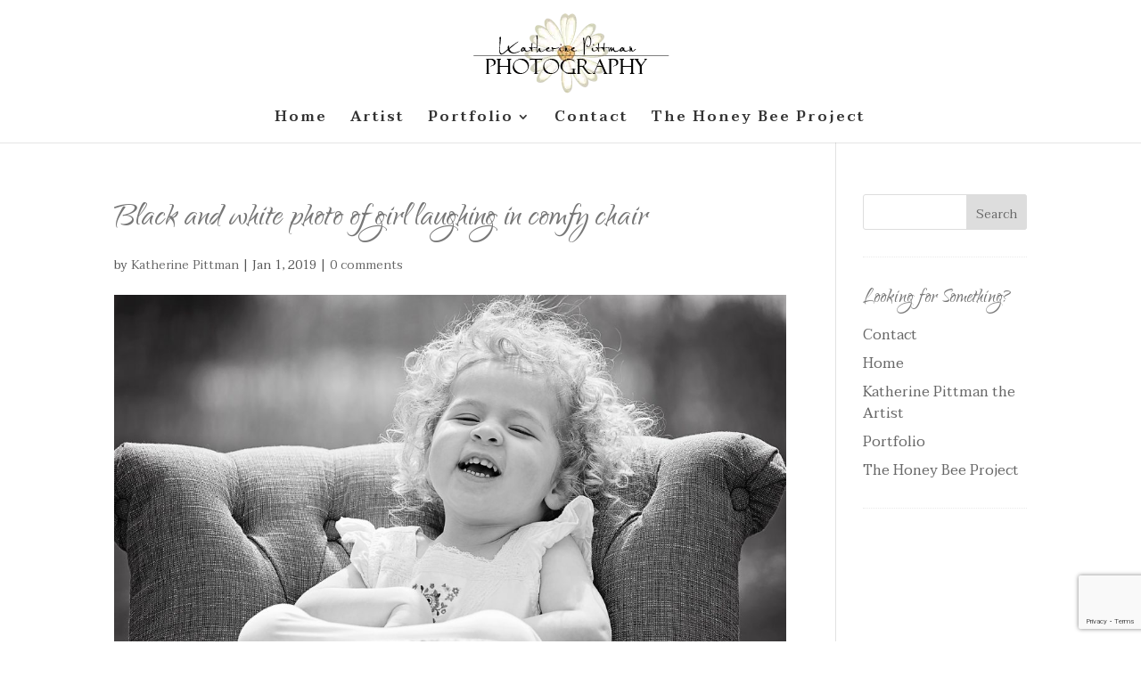

--- FILE ---
content_type: text/html; charset=utf-8
request_url: https://www.google.com/recaptcha/api2/anchor?ar=1&k=6LcVDbwrAAAAAP02_7rICLBuH_1L3wFMUQYB3ncM&co=aHR0cDovL2thdGhlcmluZXBpdHRtYW4uY29tOjgw&hl=en&v=PoyoqOPhxBO7pBk68S4YbpHZ&size=invisible&anchor-ms=20000&execute-ms=30000&cb=sc5qv1ey8bb8
body_size: 48527
content:
<!DOCTYPE HTML><html dir="ltr" lang="en"><head><meta http-equiv="Content-Type" content="text/html; charset=UTF-8">
<meta http-equiv="X-UA-Compatible" content="IE=edge">
<title>reCAPTCHA</title>
<style type="text/css">
/* cyrillic-ext */
@font-face {
  font-family: 'Roboto';
  font-style: normal;
  font-weight: 400;
  font-stretch: 100%;
  src: url(//fonts.gstatic.com/s/roboto/v48/KFO7CnqEu92Fr1ME7kSn66aGLdTylUAMa3GUBHMdazTgWw.woff2) format('woff2');
  unicode-range: U+0460-052F, U+1C80-1C8A, U+20B4, U+2DE0-2DFF, U+A640-A69F, U+FE2E-FE2F;
}
/* cyrillic */
@font-face {
  font-family: 'Roboto';
  font-style: normal;
  font-weight: 400;
  font-stretch: 100%;
  src: url(//fonts.gstatic.com/s/roboto/v48/KFO7CnqEu92Fr1ME7kSn66aGLdTylUAMa3iUBHMdazTgWw.woff2) format('woff2');
  unicode-range: U+0301, U+0400-045F, U+0490-0491, U+04B0-04B1, U+2116;
}
/* greek-ext */
@font-face {
  font-family: 'Roboto';
  font-style: normal;
  font-weight: 400;
  font-stretch: 100%;
  src: url(//fonts.gstatic.com/s/roboto/v48/KFO7CnqEu92Fr1ME7kSn66aGLdTylUAMa3CUBHMdazTgWw.woff2) format('woff2');
  unicode-range: U+1F00-1FFF;
}
/* greek */
@font-face {
  font-family: 'Roboto';
  font-style: normal;
  font-weight: 400;
  font-stretch: 100%;
  src: url(//fonts.gstatic.com/s/roboto/v48/KFO7CnqEu92Fr1ME7kSn66aGLdTylUAMa3-UBHMdazTgWw.woff2) format('woff2');
  unicode-range: U+0370-0377, U+037A-037F, U+0384-038A, U+038C, U+038E-03A1, U+03A3-03FF;
}
/* math */
@font-face {
  font-family: 'Roboto';
  font-style: normal;
  font-weight: 400;
  font-stretch: 100%;
  src: url(//fonts.gstatic.com/s/roboto/v48/KFO7CnqEu92Fr1ME7kSn66aGLdTylUAMawCUBHMdazTgWw.woff2) format('woff2');
  unicode-range: U+0302-0303, U+0305, U+0307-0308, U+0310, U+0312, U+0315, U+031A, U+0326-0327, U+032C, U+032F-0330, U+0332-0333, U+0338, U+033A, U+0346, U+034D, U+0391-03A1, U+03A3-03A9, U+03B1-03C9, U+03D1, U+03D5-03D6, U+03F0-03F1, U+03F4-03F5, U+2016-2017, U+2034-2038, U+203C, U+2040, U+2043, U+2047, U+2050, U+2057, U+205F, U+2070-2071, U+2074-208E, U+2090-209C, U+20D0-20DC, U+20E1, U+20E5-20EF, U+2100-2112, U+2114-2115, U+2117-2121, U+2123-214F, U+2190, U+2192, U+2194-21AE, U+21B0-21E5, U+21F1-21F2, U+21F4-2211, U+2213-2214, U+2216-22FF, U+2308-230B, U+2310, U+2319, U+231C-2321, U+2336-237A, U+237C, U+2395, U+239B-23B7, U+23D0, U+23DC-23E1, U+2474-2475, U+25AF, U+25B3, U+25B7, U+25BD, U+25C1, U+25CA, U+25CC, U+25FB, U+266D-266F, U+27C0-27FF, U+2900-2AFF, U+2B0E-2B11, U+2B30-2B4C, U+2BFE, U+3030, U+FF5B, U+FF5D, U+1D400-1D7FF, U+1EE00-1EEFF;
}
/* symbols */
@font-face {
  font-family: 'Roboto';
  font-style: normal;
  font-weight: 400;
  font-stretch: 100%;
  src: url(//fonts.gstatic.com/s/roboto/v48/KFO7CnqEu92Fr1ME7kSn66aGLdTylUAMaxKUBHMdazTgWw.woff2) format('woff2');
  unicode-range: U+0001-000C, U+000E-001F, U+007F-009F, U+20DD-20E0, U+20E2-20E4, U+2150-218F, U+2190, U+2192, U+2194-2199, U+21AF, U+21E6-21F0, U+21F3, U+2218-2219, U+2299, U+22C4-22C6, U+2300-243F, U+2440-244A, U+2460-24FF, U+25A0-27BF, U+2800-28FF, U+2921-2922, U+2981, U+29BF, U+29EB, U+2B00-2BFF, U+4DC0-4DFF, U+FFF9-FFFB, U+10140-1018E, U+10190-1019C, U+101A0, U+101D0-101FD, U+102E0-102FB, U+10E60-10E7E, U+1D2C0-1D2D3, U+1D2E0-1D37F, U+1F000-1F0FF, U+1F100-1F1AD, U+1F1E6-1F1FF, U+1F30D-1F30F, U+1F315, U+1F31C, U+1F31E, U+1F320-1F32C, U+1F336, U+1F378, U+1F37D, U+1F382, U+1F393-1F39F, U+1F3A7-1F3A8, U+1F3AC-1F3AF, U+1F3C2, U+1F3C4-1F3C6, U+1F3CA-1F3CE, U+1F3D4-1F3E0, U+1F3ED, U+1F3F1-1F3F3, U+1F3F5-1F3F7, U+1F408, U+1F415, U+1F41F, U+1F426, U+1F43F, U+1F441-1F442, U+1F444, U+1F446-1F449, U+1F44C-1F44E, U+1F453, U+1F46A, U+1F47D, U+1F4A3, U+1F4B0, U+1F4B3, U+1F4B9, U+1F4BB, U+1F4BF, U+1F4C8-1F4CB, U+1F4D6, U+1F4DA, U+1F4DF, U+1F4E3-1F4E6, U+1F4EA-1F4ED, U+1F4F7, U+1F4F9-1F4FB, U+1F4FD-1F4FE, U+1F503, U+1F507-1F50B, U+1F50D, U+1F512-1F513, U+1F53E-1F54A, U+1F54F-1F5FA, U+1F610, U+1F650-1F67F, U+1F687, U+1F68D, U+1F691, U+1F694, U+1F698, U+1F6AD, U+1F6B2, U+1F6B9-1F6BA, U+1F6BC, U+1F6C6-1F6CF, U+1F6D3-1F6D7, U+1F6E0-1F6EA, U+1F6F0-1F6F3, U+1F6F7-1F6FC, U+1F700-1F7FF, U+1F800-1F80B, U+1F810-1F847, U+1F850-1F859, U+1F860-1F887, U+1F890-1F8AD, U+1F8B0-1F8BB, U+1F8C0-1F8C1, U+1F900-1F90B, U+1F93B, U+1F946, U+1F984, U+1F996, U+1F9E9, U+1FA00-1FA6F, U+1FA70-1FA7C, U+1FA80-1FA89, U+1FA8F-1FAC6, U+1FACE-1FADC, U+1FADF-1FAE9, U+1FAF0-1FAF8, U+1FB00-1FBFF;
}
/* vietnamese */
@font-face {
  font-family: 'Roboto';
  font-style: normal;
  font-weight: 400;
  font-stretch: 100%;
  src: url(//fonts.gstatic.com/s/roboto/v48/KFO7CnqEu92Fr1ME7kSn66aGLdTylUAMa3OUBHMdazTgWw.woff2) format('woff2');
  unicode-range: U+0102-0103, U+0110-0111, U+0128-0129, U+0168-0169, U+01A0-01A1, U+01AF-01B0, U+0300-0301, U+0303-0304, U+0308-0309, U+0323, U+0329, U+1EA0-1EF9, U+20AB;
}
/* latin-ext */
@font-face {
  font-family: 'Roboto';
  font-style: normal;
  font-weight: 400;
  font-stretch: 100%;
  src: url(//fonts.gstatic.com/s/roboto/v48/KFO7CnqEu92Fr1ME7kSn66aGLdTylUAMa3KUBHMdazTgWw.woff2) format('woff2');
  unicode-range: U+0100-02BA, U+02BD-02C5, U+02C7-02CC, U+02CE-02D7, U+02DD-02FF, U+0304, U+0308, U+0329, U+1D00-1DBF, U+1E00-1E9F, U+1EF2-1EFF, U+2020, U+20A0-20AB, U+20AD-20C0, U+2113, U+2C60-2C7F, U+A720-A7FF;
}
/* latin */
@font-face {
  font-family: 'Roboto';
  font-style: normal;
  font-weight: 400;
  font-stretch: 100%;
  src: url(//fonts.gstatic.com/s/roboto/v48/KFO7CnqEu92Fr1ME7kSn66aGLdTylUAMa3yUBHMdazQ.woff2) format('woff2');
  unicode-range: U+0000-00FF, U+0131, U+0152-0153, U+02BB-02BC, U+02C6, U+02DA, U+02DC, U+0304, U+0308, U+0329, U+2000-206F, U+20AC, U+2122, U+2191, U+2193, U+2212, U+2215, U+FEFF, U+FFFD;
}
/* cyrillic-ext */
@font-face {
  font-family: 'Roboto';
  font-style: normal;
  font-weight: 500;
  font-stretch: 100%;
  src: url(//fonts.gstatic.com/s/roboto/v48/KFO7CnqEu92Fr1ME7kSn66aGLdTylUAMa3GUBHMdazTgWw.woff2) format('woff2');
  unicode-range: U+0460-052F, U+1C80-1C8A, U+20B4, U+2DE0-2DFF, U+A640-A69F, U+FE2E-FE2F;
}
/* cyrillic */
@font-face {
  font-family: 'Roboto';
  font-style: normal;
  font-weight: 500;
  font-stretch: 100%;
  src: url(//fonts.gstatic.com/s/roboto/v48/KFO7CnqEu92Fr1ME7kSn66aGLdTylUAMa3iUBHMdazTgWw.woff2) format('woff2');
  unicode-range: U+0301, U+0400-045F, U+0490-0491, U+04B0-04B1, U+2116;
}
/* greek-ext */
@font-face {
  font-family: 'Roboto';
  font-style: normal;
  font-weight: 500;
  font-stretch: 100%;
  src: url(//fonts.gstatic.com/s/roboto/v48/KFO7CnqEu92Fr1ME7kSn66aGLdTylUAMa3CUBHMdazTgWw.woff2) format('woff2');
  unicode-range: U+1F00-1FFF;
}
/* greek */
@font-face {
  font-family: 'Roboto';
  font-style: normal;
  font-weight: 500;
  font-stretch: 100%;
  src: url(//fonts.gstatic.com/s/roboto/v48/KFO7CnqEu92Fr1ME7kSn66aGLdTylUAMa3-UBHMdazTgWw.woff2) format('woff2');
  unicode-range: U+0370-0377, U+037A-037F, U+0384-038A, U+038C, U+038E-03A1, U+03A3-03FF;
}
/* math */
@font-face {
  font-family: 'Roboto';
  font-style: normal;
  font-weight: 500;
  font-stretch: 100%;
  src: url(//fonts.gstatic.com/s/roboto/v48/KFO7CnqEu92Fr1ME7kSn66aGLdTylUAMawCUBHMdazTgWw.woff2) format('woff2');
  unicode-range: U+0302-0303, U+0305, U+0307-0308, U+0310, U+0312, U+0315, U+031A, U+0326-0327, U+032C, U+032F-0330, U+0332-0333, U+0338, U+033A, U+0346, U+034D, U+0391-03A1, U+03A3-03A9, U+03B1-03C9, U+03D1, U+03D5-03D6, U+03F0-03F1, U+03F4-03F5, U+2016-2017, U+2034-2038, U+203C, U+2040, U+2043, U+2047, U+2050, U+2057, U+205F, U+2070-2071, U+2074-208E, U+2090-209C, U+20D0-20DC, U+20E1, U+20E5-20EF, U+2100-2112, U+2114-2115, U+2117-2121, U+2123-214F, U+2190, U+2192, U+2194-21AE, U+21B0-21E5, U+21F1-21F2, U+21F4-2211, U+2213-2214, U+2216-22FF, U+2308-230B, U+2310, U+2319, U+231C-2321, U+2336-237A, U+237C, U+2395, U+239B-23B7, U+23D0, U+23DC-23E1, U+2474-2475, U+25AF, U+25B3, U+25B7, U+25BD, U+25C1, U+25CA, U+25CC, U+25FB, U+266D-266F, U+27C0-27FF, U+2900-2AFF, U+2B0E-2B11, U+2B30-2B4C, U+2BFE, U+3030, U+FF5B, U+FF5D, U+1D400-1D7FF, U+1EE00-1EEFF;
}
/* symbols */
@font-face {
  font-family: 'Roboto';
  font-style: normal;
  font-weight: 500;
  font-stretch: 100%;
  src: url(//fonts.gstatic.com/s/roboto/v48/KFO7CnqEu92Fr1ME7kSn66aGLdTylUAMaxKUBHMdazTgWw.woff2) format('woff2');
  unicode-range: U+0001-000C, U+000E-001F, U+007F-009F, U+20DD-20E0, U+20E2-20E4, U+2150-218F, U+2190, U+2192, U+2194-2199, U+21AF, U+21E6-21F0, U+21F3, U+2218-2219, U+2299, U+22C4-22C6, U+2300-243F, U+2440-244A, U+2460-24FF, U+25A0-27BF, U+2800-28FF, U+2921-2922, U+2981, U+29BF, U+29EB, U+2B00-2BFF, U+4DC0-4DFF, U+FFF9-FFFB, U+10140-1018E, U+10190-1019C, U+101A0, U+101D0-101FD, U+102E0-102FB, U+10E60-10E7E, U+1D2C0-1D2D3, U+1D2E0-1D37F, U+1F000-1F0FF, U+1F100-1F1AD, U+1F1E6-1F1FF, U+1F30D-1F30F, U+1F315, U+1F31C, U+1F31E, U+1F320-1F32C, U+1F336, U+1F378, U+1F37D, U+1F382, U+1F393-1F39F, U+1F3A7-1F3A8, U+1F3AC-1F3AF, U+1F3C2, U+1F3C4-1F3C6, U+1F3CA-1F3CE, U+1F3D4-1F3E0, U+1F3ED, U+1F3F1-1F3F3, U+1F3F5-1F3F7, U+1F408, U+1F415, U+1F41F, U+1F426, U+1F43F, U+1F441-1F442, U+1F444, U+1F446-1F449, U+1F44C-1F44E, U+1F453, U+1F46A, U+1F47D, U+1F4A3, U+1F4B0, U+1F4B3, U+1F4B9, U+1F4BB, U+1F4BF, U+1F4C8-1F4CB, U+1F4D6, U+1F4DA, U+1F4DF, U+1F4E3-1F4E6, U+1F4EA-1F4ED, U+1F4F7, U+1F4F9-1F4FB, U+1F4FD-1F4FE, U+1F503, U+1F507-1F50B, U+1F50D, U+1F512-1F513, U+1F53E-1F54A, U+1F54F-1F5FA, U+1F610, U+1F650-1F67F, U+1F687, U+1F68D, U+1F691, U+1F694, U+1F698, U+1F6AD, U+1F6B2, U+1F6B9-1F6BA, U+1F6BC, U+1F6C6-1F6CF, U+1F6D3-1F6D7, U+1F6E0-1F6EA, U+1F6F0-1F6F3, U+1F6F7-1F6FC, U+1F700-1F7FF, U+1F800-1F80B, U+1F810-1F847, U+1F850-1F859, U+1F860-1F887, U+1F890-1F8AD, U+1F8B0-1F8BB, U+1F8C0-1F8C1, U+1F900-1F90B, U+1F93B, U+1F946, U+1F984, U+1F996, U+1F9E9, U+1FA00-1FA6F, U+1FA70-1FA7C, U+1FA80-1FA89, U+1FA8F-1FAC6, U+1FACE-1FADC, U+1FADF-1FAE9, U+1FAF0-1FAF8, U+1FB00-1FBFF;
}
/* vietnamese */
@font-face {
  font-family: 'Roboto';
  font-style: normal;
  font-weight: 500;
  font-stretch: 100%;
  src: url(//fonts.gstatic.com/s/roboto/v48/KFO7CnqEu92Fr1ME7kSn66aGLdTylUAMa3OUBHMdazTgWw.woff2) format('woff2');
  unicode-range: U+0102-0103, U+0110-0111, U+0128-0129, U+0168-0169, U+01A0-01A1, U+01AF-01B0, U+0300-0301, U+0303-0304, U+0308-0309, U+0323, U+0329, U+1EA0-1EF9, U+20AB;
}
/* latin-ext */
@font-face {
  font-family: 'Roboto';
  font-style: normal;
  font-weight: 500;
  font-stretch: 100%;
  src: url(//fonts.gstatic.com/s/roboto/v48/KFO7CnqEu92Fr1ME7kSn66aGLdTylUAMa3KUBHMdazTgWw.woff2) format('woff2');
  unicode-range: U+0100-02BA, U+02BD-02C5, U+02C7-02CC, U+02CE-02D7, U+02DD-02FF, U+0304, U+0308, U+0329, U+1D00-1DBF, U+1E00-1E9F, U+1EF2-1EFF, U+2020, U+20A0-20AB, U+20AD-20C0, U+2113, U+2C60-2C7F, U+A720-A7FF;
}
/* latin */
@font-face {
  font-family: 'Roboto';
  font-style: normal;
  font-weight: 500;
  font-stretch: 100%;
  src: url(//fonts.gstatic.com/s/roboto/v48/KFO7CnqEu92Fr1ME7kSn66aGLdTylUAMa3yUBHMdazQ.woff2) format('woff2');
  unicode-range: U+0000-00FF, U+0131, U+0152-0153, U+02BB-02BC, U+02C6, U+02DA, U+02DC, U+0304, U+0308, U+0329, U+2000-206F, U+20AC, U+2122, U+2191, U+2193, U+2212, U+2215, U+FEFF, U+FFFD;
}
/* cyrillic-ext */
@font-face {
  font-family: 'Roboto';
  font-style: normal;
  font-weight: 900;
  font-stretch: 100%;
  src: url(//fonts.gstatic.com/s/roboto/v48/KFO7CnqEu92Fr1ME7kSn66aGLdTylUAMa3GUBHMdazTgWw.woff2) format('woff2');
  unicode-range: U+0460-052F, U+1C80-1C8A, U+20B4, U+2DE0-2DFF, U+A640-A69F, U+FE2E-FE2F;
}
/* cyrillic */
@font-face {
  font-family: 'Roboto';
  font-style: normal;
  font-weight: 900;
  font-stretch: 100%;
  src: url(//fonts.gstatic.com/s/roboto/v48/KFO7CnqEu92Fr1ME7kSn66aGLdTylUAMa3iUBHMdazTgWw.woff2) format('woff2');
  unicode-range: U+0301, U+0400-045F, U+0490-0491, U+04B0-04B1, U+2116;
}
/* greek-ext */
@font-face {
  font-family: 'Roboto';
  font-style: normal;
  font-weight: 900;
  font-stretch: 100%;
  src: url(//fonts.gstatic.com/s/roboto/v48/KFO7CnqEu92Fr1ME7kSn66aGLdTylUAMa3CUBHMdazTgWw.woff2) format('woff2');
  unicode-range: U+1F00-1FFF;
}
/* greek */
@font-face {
  font-family: 'Roboto';
  font-style: normal;
  font-weight: 900;
  font-stretch: 100%;
  src: url(//fonts.gstatic.com/s/roboto/v48/KFO7CnqEu92Fr1ME7kSn66aGLdTylUAMa3-UBHMdazTgWw.woff2) format('woff2');
  unicode-range: U+0370-0377, U+037A-037F, U+0384-038A, U+038C, U+038E-03A1, U+03A3-03FF;
}
/* math */
@font-face {
  font-family: 'Roboto';
  font-style: normal;
  font-weight: 900;
  font-stretch: 100%;
  src: url(//fonts.gstatic.com/s/roboto/v48/KFO7CnqEu92Fr1ME7kSn66aGLdTylUAMawCUBHMdazTgWw.woff2) format('woff2');
  unicode-range: U+0302-0303, U+0305, U+0307-0308, U+0310, U+0312, U+0315, U+031A, U+0326-0327, U+032C, U+032F-0330, U+0332-0333, U+0338, U+033A, U+0346, U+034D, U+0391-03A1, U+03A3-03A9, U+03B1-03C9, U+03D1, U+03D5-03D6, U+03F0-03F1, U+03F4-03F5, U+2016-2017, U+2034-2038, U+203C, U+2040, U+2043, U+2047, U+2050, U+2057, U+205F, U+2070-2071, U+2074-208E, U+2090-209C, U+20D0-20DC, U+20E1, U+20E5-20EF, U+2100-2112, U+2114-2115, U+2117-2121, U+2123-214F, U+2190, U+2192, U+2194-21AE, U+21B0-21E5, U+21F1-21F2, U+21F4-2211, U+2213-2214, U+2216-22FF, U+2308-230B, U+2310, U+2319, U+231C-2321, U+2336-237A, U+237C, U+2395, U+239B-23B7, U+23D0, U+23DC-23E1, U+2474-2475, U+25AF, U+25B3, U+25B7, U+25BD, U+25C1, U+25CA, U+25CC, U+25FB, U+266D-266F, U+27C0-27FF, U+2900-2AFF, U+2B0E-2B11, U+2B30-2B4C, U+2BFE, U+3030, U+FF5B, U+FF5D, U+1D400-1D7FF, U+1EE00-1EEFF;
}
/* symbols */
@font-face {
  font-family: 'Roboto';
  font-style: normal;
  font-weight: 900;
  font-stretch: 100%;
  src: url(//fonts.gstatic.com/s/roboto/v48/KFO7CnqEu92Fr1ME7kSn66aGLdTylUAMaxKUBHMdazTgWw.woff2) format('woff2');
  unicode-range: U+0001-000C, U+000E-001F, U+007F-009F, U+20DD-20E0, U+20E2-20E4, U+2150-218F, U+2190, U+2192, U+2194-2199, U+21AF, U+21E6-21F0, U+21F3, U+2218-2219, U+2299, U+22C4-22C6, U+2300-243F, U+2440-244A, U+2460-24FF, U+25A0-27BF, U+2800-28FF, U+2921-2922, U+2981, U+29BF, U+29EB, U+2B00-2BFF, U+4DC0-4DFF, U+FFF9-FFFB, U+10140-1018E, U+10190-1019C, U+101A0, U+101D0-101FD, U+102E0-102FB, U+10E60-10E7E, U+1D2C0-1D2D3, U+1D2E0-1D37F, U+1F000-1F0FF, U+1F100-1F1AD, U+1F1E6-1F1FF, U+1F30D-1F30F, U+1F315, U+1F31C, U+1F31E, U+1F320-1F32C, U+1F336, U+1F378, U+1F37D, U+1F382, U+1F393-1F39F, U+1F3A7-1F3A8, U+1F3AC-1F3AF, U+1F3C2, U+1F3C4-1F3C6, U+1F3CA-1F3CE, U+1F3D4-1F3E0, U+1F3ED, U+1F3F1-1F3F3, U+1F3F5-1F3F7, U+1F408, U+1F415, U+1F41F, U+1F426, U+1F43F, U+1F441-1F442, U+1F444, U+1F446-1F449, U+1F44C-1F44E, U+1F453, U+1F46A, U+1F47D, U+1F4A3, U+1F4B0, U+1F4B3, U+1F4B9, U+1F4BB, U+1F4BF, U+1F4C8-1F4CB, U+1F4D6, U+1F4DA, U+1F4DF, U+1F4E3-1F4E6, U+1F4EA-1F4ED, U+1F4F7, U+1F4F9-1F4FB, U+1F4FD-1F4FE, U+1F503, U+1F507-1F50B, U+1F50D, U+1F512-1F513, U+1F53E-1F54A, U+1F54F-1F5FA, U+1F610, U+1F650-1F67F, U+1F687, U+1F68D, U+1F691, U+1F694, U+1F698, U+1F6AD, U+1F6B2, U+1F6B9-1F6BA, U+1F6BC, U+1F6C6-1F6CF, U+1F6D3-1F6D7, U+1F6E0-1F6EA, U+1F6F0-1F6F3, U+1F6F7-1F6FC, U+1F700-1F7FF, U+1F800-1F80B, U+1F810-1F847, U+1F850-1F859, U+1F860-1F887, U+1F890-1F8AD, U+1F8B0-1F8BB, U+1F8C0-1F8C1, U+1F900-1F90B, U+1F93B, U+1F946, U+1F984, U+1F996, U+1F9E9, U+1FA00-1FA6F, U+1FA70-1FA7C, U+1FA80-1FA89, U+1FA8F-1FAC6, U+1FACE-1FADC, U+1FADF-1FAE9, U+1FAF0-1FAF8, U+1FB00-1FBFF;
}
/* vietnamese */
@font-face {
  font-family: 'Roboto';
  font-style: normal;
  font-weight: 900;
  font-stretch: 100%;
  src: url(//fonts.gstatic.com/s/roboto/v48/KFO7CnqEu92Fr1ME7kSn66aGLdTylUAMa3OUBHMdazTgWw.woff2) format('woff2');
  unicode-range: U+0102-0103, U+0110-0111, U+0128-0129, U+0168-0169, U+01A0-01A1, U+01AF-01B0, U+0300-0301, U+0303-0304, U+0308-0309, U+0323, U+0329, U+1EA0-1EF9, U+20AB;
}
/* latin-ext */
@font-face {
  font-family: 'Roboto';
  font-style: normal;
  font-weight: 900;
  font-stretch: 100%;
  src: url(//fonts.gstatic.com/s/roboto/v48/KFO7CnqEu92Fr1ME7kSn66aGLdTylUAMa3KUBHMdazTgWw.woff2) format('woff2');
  unicode-range: U+0100-02BA, U+02BD-02C5, U+02C7-02CC, U+02CE-02D7, U+02DD-02FF, U+0304, U+0308, U+0329, U+1D00-1DBF, U+1E00-1E9F, U+1EF2-1EFF, U+2020, U+20A0-20AB, U+20AD-20C0, U+2113, U+2C60-2C7F, U+A720-A7FF;
}
/* latin */
@font-face {
  font-family: 'Roboto';
  font-style: normal;
  font-weight: 900;
  font-stretch: 100%;
  src: url(//fonts.gstatic.com/s/roboto/v48/KFO7CnqEu92Fr1ME7kSn66aGLdTylUAMa3yUBHMdazQ.woff2) format('woff2');
  unicode-range: U+0000-00FF, U+0131, U+0152-0153, U+02BB-02BC, U+02C6, U+02DA, U+02DC, U+0304, U+0308, U+0329, U+2000-206F, U+20AC, U+2122, U+2191, U+2193, U+2212, U+2215, U+FEFF, U+FFFD;
}

</style>
<link rel="stylesheet" type="text/css" href="https://www.gstatic.com/recaptcha/releases/PoyoqOPhxBO7pBk68S4YbpHZ/styles__ltr.css">
<script nonce="5kQqQEIMhJGc1zJXbr9jFQ" type="text/javascript">window['__recaptcha_api'] = 'https://www.google.com/recaptcha/api2/';</script>
<script type="text/javascript" src="https://www.gstatic.com/recaptcha/releases/PoyoqOPhxBO7pBk68S4YbpHZ/recaptcha__en.js" nonce="5kQqQEIMhJGc1zJXbr9jFQ">
      
    </script></head>
<body><div id="rc-anchor-alert" class="rc-anchor-alert"></div>
<input type="hidden" id="recaptcha-token" value="[base64]">
<script type="text/javascript" nonce="5kQqQEIMhJGc1zJXbr9jFQ">
      recaptcha.anchor.Main.init("[\x22ainput\x22,[\x22bgdata\x22,\x22\x22,\[base64]/[base64]/[base64]/[base64]/[base64]/UltsKytdPUU6KEU8MjA0OD9SW2wrK109RT4+NnwxOTI6KChFJjY0NTEyKT09NTUyOTYmJk0rMTxjLmxlbmd0aCYmKGMuY2hhckNvZGVBdChNKzEpJjY0NTEyKT09NTYzMjA/[base64]/[base64]/[base64]/[base64]/[base64]/[base64]/[base64]\x22,\[base64]\x22,\x22fl5tEwxoGUcxw7XChy8Fw5TDj2/DkMOGwp8Sw63CtW4fLT3DuE8cB1PDiAolw4oPIhnCpcOdwrrCjyxYw5Zlw6DDl8KkwrnCt3HCksOywroPwrTCn8O9aMKkEA0Aw70bBcKzRsKVXi5jcMKkwp/CkxfDmlpxw7BRI8KNw4fDn8OSw4VpWMOnw7XCk0LCnk0EQ2QUw5tnAkHChMK9w7FtGChIT1sdwptow7YAAcKnDC9VwoQow7tiZQDDvMOxwqZVw4TDjkt0XsOrXUd/[base64]/CvWnDpcOKw6kZNQnDmMKxwoEAWjnDrMOKGsOERcOFw4MEw5MtNx3DrsOPPsOgC8OSLG7DlXkow5bCl8OKD07CoXTCkid/w4/[base64]/Cnz8vwqPDnAXCuUfCqMKiCcOCw45uLsKgw59rfsOJw4ptckMew4hHwpLCpcK8w6XDlcOLXhwRQMOxwqzCnmTCi8OWYMKTwq7Do8O0w6PCszjDg8OwwopJGsOHGFA9P8O6IlDDvkE2dcO9K8KtwolPIcO0wrfCmgchKGMbw5gjwq3DjcOZwqLCrcKmRQxiUsKAw4c1wp/ChnxfYsKNwrjCj8OjEQ5wCMOsw6NIwp3CnsKwFV7Cu33CgMKgw6FUw6LDn8KJe8KHIQ/DksOsDEPCmMOxwq/[base64]/DvsOgICjCj1DDmsK6IsKtw503w4DDrsOQw5zDvsKqFWnDj8OnAE3DnsK0w7DDmsKyTUDClsKBSMKHwpQDwqrChcKOCwLCmFFle8OHwrbCljTCj1ZxU1DDhcO+YHnCmFTChcOZOjYmLz/DoRLCs8K7VS3DnErDh8O+ZsOrwoELw7rDm8ODwpFSw53DhzRuwo3ClinCrD/[base64]/OFjCvcOdD8KLTsKMXcOBVsOCTMKmw6PCgQRTwpJ2J3gTwoVMw5g6EUEAJsKBcMOgw7zChcOvJA/Cl2t5ITbClTTDtEjDvcKdRMK6CmXDmT4eTcKfwpnCmsK6w7RnCWt/[base64]/DpsOlaSJqwqAsXl0Uw6BCSMKlfsK9w6FAMcOmMQzCin18GDTDj8OnL8K8fkU5dirDicOIDX7Cu1TCn1vDnUIbwpTDiMODXMOCw7zDscOhw43DnmIdw7XCnADDhQbCmC1zw74jw5rDn8OxwpjDncO+T8KCw5fDjMOhwpHDgVJUeT/CjcKtcsOLwp9MclB3w5NmLXLDjMOtw5rDssOIP3LCjhjDt0rCoMOKwosqbnLDucOlw7x9w53DpX0KBcKLw5Q+EjbDl3ptwpHCs8OpKsKkc8K3w75HU8OSw7fDgcOqw5xDSMKpw6LDtCpfWMKmwpDCmnTCmsKmalFlUcOkBsKyw790AsKkwqQjc2sUw40Bwr86w5/CgQ7DmsKJFlwCwrMxw5ktwr9Ow4l1NsKOS8KIdsOzwqUIw68TwpzDkUpywoZVw7bCrSDCmzAeZA0kw6dRMsKHwpzCocOnwozDisOrw6olwqh3w480w60Ww5fCgnjDjMKSNMKaYHVJWcKFwqRBfcOKAgRoYsOvSSfCkxcswoMNScK/CHzCvA/[base64]/[base64]/[base64]/F2LCjGEMbMO3OMKxLsKGw6otwqsQfsO/w63DqcKNUxzDhMOOw7rCgMKgwqRAw6kZf2s5wp3DoXg/PsKCS8KxDMKuw4IVW2XCjFAkQkVnwr3DlsKDwrZnE8KKLCsbBwAqPMOCUjBvIcKye8KrMUcwHMKGw4DDv8KpwqTCgcKtNhDDqsKIw4DCgi85w7p/wqjDvB/CjlzDrcOzw5fChAYBQUZVwoxyDhDDvHvCsnFnAXBJDcKqXsKOwqXCnkMUHxDChcKqw6jDmAbDgcKZw5/[base64]/w7ANw4vDhMOAUcKlFWVeXMOZw4jDjsO5w57DqcKXw7zCr8OMHcObTSfCsRPDjcO/wr3DpMOjw4TCiMOSBcOHw4MwDD5EA2XDgsOiHMOlwqt0w5gAw67DksKLw4sfwqXDhcKQa8OEw4VNw5c9FsOmUBDCvCzCpn5Rw4jCq8K3C3jCtlANb3/CtMKNcMO7w49Fw6HDgMO/O256M8ObNGV/UMKyRX/CoTkywoXDsHBowrzDiQ7CqWAIwpo3wqrDuMOwwpbCuA4GW8OWXcKPVScGVDfDh03CucKLwpfCpxFVw4/CkMK5JcKbasO4X8K2w6rCiUbCh8KZwpxVw6s0wqfDtA3DvR86RMKzw6DDpMKtwpg1VcOnwqTCl8ObNw/DtwjDuzrDl3kkXnLDr8OYwqR+JETDoVtuFEYpwoFUwqjCohZvMMOow65eUsKESgA3w4U8YsK6w5kgwpQLDV4dX8OCwrZAfWPDhcKyDMOKw5sILcOYwq0dXmrDsV3CsV3Dng/Dgk5qw5ByY8ObwqFnw7EVTxjCiMOVEcOPw5PCikjCjx1ew6HCt13DkFvDucO9w7TCjGkJRy/CqsOUwqVQw4h6MsKBGXLCkMK7wo3DvxsHIHbDnMOmw7FqEVzCt8K6wrhTw63CuMOpWnR3Z8Kfw4xXwpzDjcOhKsKow43CusOHwopGAVpGwqDCuRDCqMKgwrHCv8KdPsO/[base64]/[base64]/[base64]/CoMKAwpnCuXAaIMOSHcKhLCYnBGDCl8OGw6rCp8KPw693woPDi8KOEhU2wr7DqHfCgcKBwpQpEcKgwrrDu8KENg/DlMKFUi/CgjogwoTDkAMfwoVgwps3w4h9w4jCnMOAO8KjwrR3RBRhRsOww7MRwr8+ZGZwRSTCkVrCrG8uwp3Cmz1nJiM/w4lJw6DDssO/LcKxw53Co8KWW8OKL8OCwr8/w63CjmdZwp8PwrQ4ScOAw4HCn8OkPnrCosONwqQFPMOjwrDCj8KgC8OBwog1cBTDr086w7DCqSHCiMOeY8Obbi55w7LDmSUDwqE8QMKqdBDDmsKnw41+wpTCpcKefMOFw50iCMK0IcOpw5kRw4Ncw7jCtMOiwqc+w6HCkMKGwqrDi8OeG8Opw7M7T0xVdcKHV1/CjmXCoXbDp8KBeHYNwqZ8w7kjw6/CkCZjw5HCpcOiwos9FsKnwp/DjRgMwrxCYHvCol5Zw5JGHjdEeQjCvBJ/ABlQw6NlwrYUw5HCsMOVw4/DlF7CmCl7w6fCgnRoaUHCgsOaSUUrw698HzzCmsKpw5XDpH3DnsOdwqdsw5vCt8OVCsOXwrozw4XDqMOiesKZN8K/w4TCqAfCpsOwWMKww7pvw60cfMOvw5ICwqIMw7PDngnDlnfDswB7QcKgTcKMDcKVw6lRZGsLLMK3W3fChDhkWcKqwqdfXxdswrrCs2vDqcOMHMOFw5jDoSjDrcOKw4/[base64]/[base64]/w5LDg8KCwp1xElbDoMKvE8OvccKmwrDCjsOYM33DhxtwNMKFaMOowqbChENzCQwLQMONBsKIWMKew5pOw7DCo8KfIH/ChsKVwqISwpo/w4XCong6w40uXgMMw7zCnX4oJVQCw7/DnwohZEvCoMO3Rx7Dj8ONwo4Xwol9QcO1Wh9DYMOwMXJRw4FYwrILw6DDq8Kzw4EPc3oDw7BINcOPwq/[base64]/J8OpVcKLwrnDrcKJGndxw4jChVFmwrtqJcK9fcKrwqrCjXvCisOIecKSwqFCbwrDvsOGw4NEw4waw7jCvcOUV8OrTytMZ8Ktw4LCksOGwoMbWsOZw4HClcKBeQNsQ8KLw4wcwpMIb8Oew7QMw7k6RsOBw5gCwpFDHsOLwrptwofDsi/Dk1/CucKqw6QfwpHDuR3Dv01eQcKuw7FEwo/CjMKtw5/Cn03DvMKIwqVVewzCk8Orw5HCrXXDlcOWwoPDhjfCjsKSZsOWKHM6O3zDiQTCn8KXbcORJsKQPWpjVnt5w5xAwqPCm8KnMMOsBsKHw6hlAzl0wpEDDj/[base64]/DnsOKIsKIwrEtwrbDo3kwSjQseFjCl1tYC8OTwoMCw7d4wp1Iwq3CvMOfw6RpV05JDMKgw5ZXfsKFZcKeLyXDulkkw5/CgX7DgMKrCXTDgcOlw53CoEYVw4nCjMKFTMOUwpvDlHYKEQ3DpsKrw6fChMK1JRpyZhU/SMKnwq/Ds8KLw73CmlzDnSfDmMOew6nDpVEtY8K/a8O0QAxOT8OzwpVhwoUrai7Dp8OtRiVxF8K5wr/CrzVgw61jCXEhdmPCs2bClsK+w4nDscOJLwjDj8KZw7zDr8KcCQQYBGzCs8KXT1rCowsLwqAHw6JZHE7DtsOZwpx9GW9/P8Kmw59kP8Kzw4pECmt4XDfDlUEsZsOrwrE9w5bCoXvCvcOawp5gbsK9YWMqHFE/[base64]/CqsO5NDwcET/CnABMI2djFMK8w500wr4fWzAVIMOSw5wzScOcw4wqZsOqwoMXw4nCjHzCuBRVSMK7wq7CmMOjw5XDu8Kmwr3Dn8KGw5/DnMKCw4R+wpV2KMONfMOIw7N5w73Crx9SdFcxOMKnUiBoPsKVESTDgwBPblsUwq/Cl8ONw77CkMKBNcOjQsKFJnUGw4AlwqvCvUFhesKcQ3fDvljCusKiN0LCrcKpLsOxflxcNsOCfsOZAiTCgw94wrI1wpcSS8O/w6rCnMKdwobCocOUw5wBwrNjw5nCnEXCnMOvwpjDiDPCocO2wosmfMKtDQ/Ci8KMBsKPTcKiwpLCkQjCq8KyRsKcJGwLw6bCqsKBwosRXcKWw5XChQHCicKbPMKfwoVPw7PCtsO/wp/Cmzcaw6UrwovDssOGP8K4w5/CpsKgVsKAHidXw51twrVxwoTDkD3Cj8O8GDMOw7HCmcKlUCg0w47Cl8O9w6cqwoLDm8Ohw4PDk3FdelfCmCswwq7DiMOeIC/Ck8Oyd8KvEMOawqzDjRxtwrTDglQGDBjDhcOyJkhrRylYwqFjw5VbIMKoTsOlRg8rRjnDvsKsJTVpwqtSw7JULcKSY1UCw4rCsBgRw43Cg1BiwrTCksKhYgFmcjNBeCUjw5/DssO8wp4bwpDDh1fCnMKRAMKjdUvDr8KHJ8KywqbCmEXDssO1Y8K0akPCnCfDjMOcKirCpSbDvMKTTcK4KE5wTVlMekHCj8KIw5MPwqVhYgBDw6TCm8OLw6LCsMKDw5HChHJ+O8OMYg/DpBYaw7HCg8OEEcOFwpfDiVPDrcKPwpolFMKFwoHCssOFPAVPW8KSw63DoXIsOx9Pw4LDjMONw5QoQG7CgsKTw53DmMKQwonCmixCw5tiw7PDkTjDhMO/[base64]/CjznDmMKaDWYGwp5Bc1XCr34/w5/DiBXDgcKkSCTCjcO9w6wUJsOdPcO4fEDChhM0wqTDtUTCgcOgw7nCk8KVKkI8w4NPw4wrMMKXDcO9wrjDuGRFw5jDqjFTwoDDhkrCuQYTwrsvXsO7RsKYwpk4DjfDmDsXNsK5XWvCm8ONw6howrh5w5ghwqzDt8KRw77Cv1rDlHFGXsOVbHxQSxbDs2x/wr3ChQTCg8O0Bl0Jw70gOWMBw4LDiMOKEU7CjWcEe8ONFsK+IsKvYsO8wr56wpXCrD01HEzDkFzDnH/Ch2liRsKnw7luMcOfMmAsworDu8KVE19zXcOyCsKhwoLCjw/ClyYFFGBVwrfDhm7Dp0TCnlVNXUZFwq/CsBLDisO4w6A+wotuX3tvw7MyCD1pMcOJw5gIw4sRw7V6woXDp8Kew5HDqgLConnDm8KVZmtxWmDCssOcwr7CkmzDojF0WA/DkMOpZcOyw7Z+ZsKjw6rDtMK2NMOoeMOBwpt1w4QZw4hRwrTDoUXCjmQPaMKOwplWw7gUNnp5wp0uwoXDr8KkwrzDo3I5R8Kkwp3Dqk1Fwr/[base64]/DnMOlMcOKMjhgD8OFwrdkdsKXw6lAw6bCkALCj8KMaWXClirDsEXCocKFw5hwQcK/wqDDsMOpJsOew5TDnsONwqtQwqzDiMOrPz8rw4rDj18pZxLCtMOOO8O/[base64]/CmMO0ccKbwofDlzHDrsKeX8K0E29FUQMdK8OewrPCknHCqsOAKsOcw7/CgT3DhcKNwrsDwrURw6MvBsKHCAjDicKhwqTCl8OOw7YSw5QXIhPCoUQbWMKXwrPCsXnCn8ONWMOlc8KPw6klw4HCmzzCj05mScO1SsOZWBRCQ8KpV8OAwrAhLsOdZHTDoMK3w63DnMONTlnDkxIFdcKhcXvDqcOOw4cgw7lgICoJbMKSHsKfwr/CjcO0w6/CtcOaw5/CnnrDr8OgwqBdAifCv0/CpMKbKMOJw7vDk1Btw4PDlBxRwpnDnlDDnyshbsOiwoIzw61Uw53CssKrw5TCoCxjfiTDn8OrZVwQYcKEw7QLGmHCksOiwrzChzNww4FvSHwbwpggw7zCmsKPwrAiwqfCgMOvwqlkwoAhwrNeI1jCtyliMBdYw4wlf1RxBMKzwrbDuQ4pW3Qiw7LDp8KALDE/Hl0kwo3DnMKDwrTCkcOxwoYzw5bCk8Oswq5QQsKmw57DicKawqnCrlN8w5vCusKDTsO6G8K0w6vDv8OTX8OwdjgHSDzDlzYXw7Mcw5/Di3LDnBXCvMOHw5HDkyzDsMOhcwvDsiV0wq4vaMOTJ1nDoHnCq3FrQ8OmFmXCtS1sw6jCpSAOw5LCnyfDl21AwrpAbjYvwrIawoZeGzbDiDs6YsOFw7NWw6zDg8KWX8OMf8KKw6zDrMOqZHBAw6TDhcKEw6dNw7TDsE7Cr8O9wopMwpIXwozCscONw5xlbh/[base64]/DhFtnK2bDpsKZwrJOV3jCsXzDn3bDgMONPMO/ScOYwrN9GMK3RsKMwrgHwoLDl0xcwoEfO8O0woTDgsO6a8OZZMOlTg/[base64]/Ds0JAUcKiw7QLw5lIw4gXb8KEw47DtMKXwoNvYcOwBXXDpBHCtsORwqrDoHzCpmnDrcOQw6LCowHCuRLDsD/CscKnworChMKeKcOSw7oJBcOMWMOkIsOYLcKyw6o2w6BCw5TDgsKnw4NqGcO2wrvDmzdlPMKpw6lDw5Qyw7tTwq9oQsKCGMOVWcOyLkw/ZxtwWgHDqQjDv8KgCcOZwrVJNQsgIcOdwqzDpB/DsWNiCMKOw4jCm8ODw7jDs8ObJMOkw6PDmxvCuMOAworDuHApBsOpwooowrotwqNTwpEWwqh5wq1DHFNNRMKRY8OYwrERRsKnwpvCq8K/w5XDgsOkOMKaCkfDocKEB3RVL8ODITzDj8O6P8OdWgBWMMOkPyEVwpbDrRQ2dMKEwqdxw5HCncKQwoXDr8Kxw4TDvCbChkPCtcK8GzMxaQUOwrfCt2HDu0DCmS3CgcKXw7JAwoMDw6ReRXB+bB7DsnR0wrcow5oKwoTDuSvDoHPDg8KiOX1ow5LDgsKaw4/[base64]/Dk20Cw7LDrQYywq8fw7TCk2EzwoRlSMKrHsKAwq7DlSZGw5PCn8OZcsOWwpBxwroSw5HCqishFn/CgFzCm8KDw6bCs1zDiiQ2aF88AsKVwpdwwqHDp8KzwqnDkQ/CuhUowpYCX8Kew6PDmMKOw6rCrEYvwr4EasKYwo/Dg8K6fXYOw4MkOsK1JcKgw7ogTQbDtHhDw6vCu8KOUk8vTTbCtsOUNcO8w43Dv8OgJcKDw6kvKsOMXBDDrlbDkMKyUsOOw7PCqcKFwqpEaQs0w7x3XT7CncO1w45oZzrCvx/[base64]/Cr8ONAW3Dn0xpw5vClsO8fS/[base64]/[base64]/wrB3aU/CsMKtR0pXwqoGesOvw48zw6bCqSzCpSrChjPDrsOpPsKDwpTCqgzDnsKLwq7Dp29jc8K6DsK/woPDvRTDssK5TcKcw5nCqMKVGlt5wrDCgWDDlU/Dv0JbccODdU1DM8KXw5nChcKkOnbCiBLCiRrDr8KWwqR8wps7IMOUw7DDs8KMw6glwpg0BcOHJxt9wq0VKV/[base64]/DsmrCnjjCnETDhk/CosKyPkITw41pw54nDcKFScKOF352EDTDmBrDizjCk23CuVPClcKywrV9w6TCucKZPQ/DvyzDjMODEyrCnxnDlMKJw6xADcKfABJkw6fCpDrDjjzCuMOzQsOjwobCphoIECTCnjHDvyXChSQ/JwDCocOIw5whw4bDhsOoZjPChWN+DWTDk8OOwqXDqFDDjMOmHxbDhsOPA3xJw4xPw5TCo8KRTF/CisOPGBMmccKLORHDvAHDrMOMM1XCsHcWUsKQw6fCrMOiacKIw6/[base64]/DjjHCiMOfY8OAwrA4KhoILx/[base64]/DpMOpwok2fgHCjcO0W8KCw681KMOSw7nCi8KRw4XCjsO5PsKYwrjDjMOaNwtIYSRwFGIgwqwiZj5pPX41FsK5OMOGYlbDr8OHExB6w77Cmj3DpMKxB8OhDsOiwr/ClVQ2ZSVLw5JSE8KBw5BdEMOdw5/[base64]/[base64]/[base64]/[base64]/DsxAiw4QpcMKuw6/[base64]/CocOxwoJlw4NWBSPCghRkwo48w5ZRWjbDgjZsIcO9YTwNeR3DhMKzwpvCslrCtMO1w6cHA8KuE8O/wpEtw47CmcKhQsK1wrgUw6cnwotcSGnCvRJiwqZTw4gPw6vCqcO/M8Ofw4LDu2spw78eb8OzRXPCtUxSw4MdfVlNwpHCrQBLBcKhM8Omc8KCJ8KwR2jCgwvDhMO7PcKEEifCtVXCn8OqSMO0w5NxAsKEccKqwoPDpcObwp4IY8OiwozDixjCscOPwo/DlsOuGGo5MDzDk1DDjxYLScKoPxLDpMKDw5o9ECMtwrfCpsKsexfDvl5uw7fCsjxwcMO2U8Oqw4BWwqJMTgQ+w5DCuzfCosK1HS4kSB9EDl7CtsOrdwPDhi/CqWYySMOawovCmcKkLAB9wqw/wo3Cqx4TVGzClC81wq96wq1nWFMRKsOxw63CicK1woZhw5TDh8KVIiPCt8K+wo1swqvDjDLCocO5RRDDhsKUwqBIw5oMw4nCqsKowo0zw5TCnHvDt8ORw5RnGgjClMKgPF/CmQ5qcXLCtsOpM8KFRcO/w7VWBMKdw5d5RWt/PwfChzsFMT1bw7tBclEOYSEjAH9mw5Myw6lUw50BwrTCsBAXw4ggw6ZwT8OVw5cEIMKEPcOsw51xw6dJSwl+w6JTU8K5wptVwqbDqGV+wr5yVsK6ITxHwoTDrcOrT8O5woowAjwUGcOaO3HDuT9xw6nDm8O4CSvCriTCucKIXcKwBsO/cMOFwofCmmAAwqUZwo3DhV3ChsO7TsOYw4/Dg8Opw7pVwp1mw59gKQ3CosKcA8KsKcOcQnjDi3PDnMKxw67DoloCwpdew53CvcOAwq5QwoPCkcKuf8KlfcKPPsK1TlzDuXMnwpHDr0dcUCbCmcOxRH1/YMOAIsKKw4lrZ3nDscOxeMOzSB/Dt3fCscKDw7TCmm5SwrkCwrsDw4PDjHHDt8KvRgF5wqRFw7rCiMKAw7PClsOOwohcwpbDnMKNw73DhcKZwo/DhRTDlHYRAGsfwonDnMKYw6tHdgchTBzCnyVBKMOsw4Egw7zCgcObw7XDucKhw6sjw6pcK8OnwpNFw6xVEsK3wrfCpiXDisOXw4/DtsKcTcKTc8OPw4hEBsOLGMOnaGDCqcKew7DDvnLCnsOPwoMLwpXCs8KXw4LCk1dow6nDpcOsGMKcZMO2JMO+M8Otw6lLwrPClcOHw6fCgcOfw57Dj8OFRMKiwo4Bw7JpFMKxw4Q2wqTDolgEBXYPw6FRwo4jAi9baMOuwrzCl8KJw5rChijDgSwcBMOSfcOQYMO1w6/CisOzXRXDoUNaOXHDl8OqNsO8B0wZasOTOlPDicO8BMKlwqbCgMOHGcKiw7LDjUrDkSrCnWXCu8Ojw6LCjsOhZ2gRC25MGxTChcOAw7/CtcK3wqbDrsKJX8K5DD9JP3ISwrwWfcOfEgTCsMKZwp8ywpzCuGASwp/[base64]/aMO7w5xMNjEbTRttM3rClcO3UcKaIVHCqcKfd8OYVV8mwp3CocO5TMOcZgbDusOsw5waIcOjw6Vxw6IOTDZHNcOuKGTDuhvDqcKfE8KsMynCs8KvwrRNwpBuwrLCqMOjw6DDgmAEwpAcwrEJL8KrDsKZHjwKf8K/w7zCmCZrVXvDp8OuaRd8IcK4Th4rwpdLZkfDgcKnGcK/Cz/CvSvCgGoXbsOPwrMwRw04OFzDpcO0HGrDj8O3wodZK8KHwqHDq8OPb8OqYcOVwqzClsKewrbDpQZ1w6XCuMKgaMKaecKCUcKhe2HCvS/[base64]/DkhvDo3VzdsKww7IowpXDpTI3wqTDt31HFMOJw6ZUw6JBw6ddFsKGbcKAWsK1ZcK5woYfwrwrw61UXsO5DcO1J8OVw5zCt8KNwpjDsjBhw6TDlmVuGsOiecKEfsK0esOAJxNxccOhw4zDjcOjwrDDm8K3M3dVasOWTk5swr/DpMKpwojCg8KhDMOwGB1zbwgqQGpdUcOLScKZwp/Cl8KtwpcNw7LClMOvw4Q/QcOwccOVWsOUw5QCw6/DmsO8woTDgsOJwpMkPWfCiljCgcOffXXCl8KUw5PDgRbDpFXCu8KCwq93H8OdecOTw77CmwLDgRRlwoHDoMOVbcOAw5zDosO1w717BsOdw63DsMOrLcKew4VWMcK/LTLDq8K6wpDCvhs5wqbDtcKdQBjDt3vCpsOEw5xyw797NsKlw7YlWMOdW0jCgMKpKgbCkEXDhQYWS8OmaVXDrwPCsnHCoSDCnjzCr1kVQcKjYcKFwo7DpMKUw57Dmz/CnBLCu3TDhMOmw4wDKE7DjizCoT3CkMKgIMKsw4N/wo0AZsK9VzJqw5tmDUNQwoLDmcOiB8OcGj/DiUDCgcO2woPCnwBBwp/DjFTDsGcjHE7Dq0g6cDfCrsOqFcOhwpxJw5I/w7pcdR1AU1jCi8Kjw4XCgk5lwqDCsg/DkTnDr8KCw6pLGVUrA8KJw6vDp8OUWsOTw5BVwqo+w4VAQcKDwrV9w6knwoRbJMOmNT5RdMK1w4Mdwo/DhsOwwp9/w6LDpA7DlBzCmsORLGd+G8K4ccOpJBQNwqd/wpFNwo0qwookw73ChhDDrsKNIMKDw5BbwpfCr8Kzc8ORw6PDkg4gbQ7Dnm3Cg8KYGcKND8OzEAxmw4Iyw5fDingiwq/[base64]/w6AdwrsuHGtmMHZWGcOOaVPDtsOiUsOuSsODw7RSwrBiai8pfcOZwrHDmzwlPMKvw5PClsOvwrzDryArw67CvU9wwqEyw75Hw7TDpcOQwrcjbcKSIlMXdRrCtiVmw40ee0Qxwp/Dj8KFwo/CoSZnw6TDt8OJISfCpMKlw6PDisO4w7TCr2jCosOKT8OxV8OmwozClsKQwrvCpMKLwo/Dk8KMwqEfOS8Dwo/[base64]/CmsK8aFZTwpbCo8Kww59vw6lOw7puY8OEwqPCswnDg1jCp3RFw4jCjHjDmcKvw4VIwoIwQcK0w67Ck8OZwp1Iw4kaw7vDnRnCmQdiWS7CjcOhw4/CgsKjG8Otw43DmmLDqcOebcKyGFYHw6HCncOTM38XdsK7UAtFwpd/w7lawqk5XsKnIFjDt8O+w5kUR8O8YglAwrIUwrfCjEBJbcO7VVPCisKDOkHCnMOOFwJMwrFQw5EdfMK2w5TCl8OpOsOCRSgYwq/DjsOew6gVb8Khwrgaw7LDtAh4WsO7VSLDncOsci/DoWjCs3vCpsK3wqTDu8KeACXCrMOFDiEgwrg4Jjtzw7wnS0TCjwXCs2YsO8O2aMKDw7PDg2vDmsOUw5/DrH7DqlfDkEnCtcKRw7hdw6cULR0LP8K/[base64]/CjsOIw7HCjFrCgCsyYCopE8O3D8OxCMK9ZMK9wpQEw7zCmsOyIsKLcQLDjwUcwp4zXMKYwqnDkMKqwrcAwrNaGHDCmVjCrCnDvk/CvStMw4QrGjoTEll7wpQ3QcKJwrbDgF7CpMOSIDnDnQ7ChQzCk056R20DcRUBw65MDcKdUcOLw41AUlvDscOVw6fDrUbCrsO0bVpKFRXCu8KMw54+w4wqwobDhn9JQ8KGQ8KfT1XCiWkswqrDr8O1wpMJwp1ddsOrwoBAw6MIwrQ3dsK/w5PDiMKnNsO3KEHComh/wq/[base64]/Dj3fChMOCw7XCkMKRHzYbwrDCgsKuwo58wrRMW8KWFsOvNsKkw7d6wrLDhiXCnsOEJD7ClkPCtcKvWDvDncOQRsOww7DCkcOgwqgLw79bfWnDqsOvJxMpwpLCihLCs23Dm3MTMjdfwpnDk3sccE/DukbCk8OEXRVew4d8HgYGL8K1d8OJAn/[base64]/CtsO5wrEhOm/CkcKrQxkMwoPCtjZEwpnDijh3YFQvw4VKwpBQQcOSPl3Ch3zDkMO/[base64]/ChUd3wrhma1jDqAPCnMKCwofDhEvCqAvDoQlSZcKkw4vCvMKnw5XDmgkqw4rCocOIVRnCjsKiwrbCkcOZVicuwo3CjFNUPlY4w7nDgMOWw5bCrUBUDFfDhQLDg8ODD8KfFCRxw7fDq8KkBsKLwo10w7R/w6rCvkzCsnkgPwbCgMOae8KywoI/[base64]/DvcKCfHw5PcKUwrHDhTkOwp/DpsORw59QwqLCnCpkGsKjbcKaLFbDm8Oxa2Rsw55FXMKvXE7DunoswqYuwqI0w4t6XxjCrBTCk3TDpQjDsUfDvcODNAl1eDsfwrnDnmMrw5jCvMO+w7tXwqHCusOhYm4Yw6xiwpFQfcOLCmXCkE7DqMKxOUkXIBHDhMK1fn/Cu0sOwpwhw7QDexc1YTnCscKZRFHCi8KXccKtQ8OfwqBwd8KgUwUuw5PDpS3DmA4AwqIJV1gVw64pwoTCv3PDtXVlAXVPwqbDo8KBw5F8woA4CcO5wo4lwqHDjsOzw5/Dq0vCgcOsw6/DuUQqbhfCi8Oww4FbSsOvw6phw4fCny4Dw7NTFApEKsOZw6hewoLCncODwok/[base64]/w507w4NzE8KZwrgUWMOLw4DClBrDuFPCl2kCw4xpwrDDrBfDlcOTTMOVwq/Ck8Kpw6UTazvDjRQDwo51wpNuwp9Tw781CcKjGQfCkcKCw5vClMKGeHxFwptSQBNyw5vDpi3DmFtoYsO/NQbDhH7DjcKVwpbDlyMlw7XCi8KTw5k7Z8KawoHDjhXDg1DDmh0/wqvDqkzDnHApUsOOOMKOwr/DoQnDkT7DsMKhwqAqwoVTWMOOw50ew74kZ8KXwr83DsO8ZEViBcOaCsOlUyJsw5oPw6XChsODwr5rwpjCjxnDiVl1QRLCrz/DvsKyw5Egw5jDtwLCmG43wrfCkcKTw4vCpAwTwr/Dr3jCisKedMKrw7bDiMKUwqDDhBNuwoNAwqPCkcOyHMKdwp3CrjpsCDZzVsKbwohgYnQPwqhARcK+w4/CpsKoMlbDoMORZsOJbcKWJBYlwpLCscOtbSjCh8OQN1LCusOhecKqwoB/bivCvsO6wrjDscO+AMOuw5gZw5NbXggPCmhIw6jChsOrQ15YL8O3w57Dh8OdwqF8wqLDu15xJ8K9w5xlc0TCvcKow5/DgUTDqxzDiMKJw6MBdSEqw5IUw7fCjsKIw61Vw4/DhB4Yw4/[base64]/DsQJaw49XJQQHGhjCicOuw73DvMO3TXQHwofCqUk5d8O9BwhRw4BzwqvCnkDCunLDsEzCpcOxwrQEw6xawrHCpcONfMO8IxLCrMK9wq4pw7htw7x9w6ltw6c3woJuw4I7M354w78qJ1UaGRvCtX9xw7HCjsKiw6/CosK2F8ODFMOpwrBJwqQ+KHHDjRlIEE4vw5DCoCodw6HCicKew6ExeQ5Ww43CksKhFCzCg8K0OMKqcxLDrHIzCDHDn8OFdE9jQcKwPHHDncKaFcKLdy/[base64]/[base64]/Cog5EZknDlRrCmkfCgMOWwqjDrcOacHjDkRrDi8OHGGtNw47Dn0BSwq0ZU8K7MMKyRxd6wop1fcKeCkY2wp8fwqnCn8KDC8OgdSfCvgnClkjDtGHDucOKwq/Dj8OlwrFuP8O/JA5/dlMDIg/DjVrCuTLDilPDs0UXXsKYNcK3wpHCr0zDjm3Dj8KQZB/Dl8KqJ8KZwofDhcK/[base64]/[base64]/CjcKgwoxaCghUw4RzIRzCkELDoHIEGyV5wqFLP1cFwoY5OsKnVcKjwqTCqTTDlcKQw5/CgsKxwr15eAjCqVxwwp8AIsKHwrzCm29hKzfCgMKkE8OEKCwJw6rCrk3CjXRbwq1sw6PCnMOFa29uAXJUccOFcMO+bsK5w6nDmsODwpkHwrlcY1rChMOXIisWwqHDi8KLTysLYMKwF3TCgnEMw6olPMOHw4ULwpE0C1w/[base64]/DowfDiBxpK8ONw4fCoMK8HBrDrsOBSS/[base64]/DjUkawpp6wrRYw4wqZ3DDpsOxe8OmwrrCksOLwp8KwrRMdAknUzEzBFHCrQYFfMOMw67DiwM7Ow/Dti8rSMKAw4TDucKWZ8Oiw7F6w4sCwprCqB1kwpRPJg1LDSdNAsOuC8OJw7F3wp7Dt8O1wohoAcKIwoxqJcOXw48ODy5bwrZKwq/DuMO0ccOZwqzDpcKkw7jCkcKyJHEiEAjCtxdCaMONw43DgBvDowTDrEfCs8OHwpp3Jy/DnkzDkMKFY8OBw4Eew7YOw5zCjsO+wplLcBnClTdqbzk6wqXDsMKVLsO/[base64]/ClcKUCEXDqMOsblNSWU9jw7LDnUgAwpcZw4F4w7sIw75IZCLCimcBN8Oow4/ClcOiZ8KcQwjCrXcJw5t8wrzCpsOUPUNHw5bCmcOvD3TDk8OUw4rChmzCkcOWwq4IN8OJw7pGYTnDmcKZwoXDjwLClCvDsMODDmPCo8OBXHvDqsKMw64nwpPCrjVFwrLClXHDpT3Du8Oyw6PDr0Zzw6PDucK0wp/Dhn7ClsKvw6LChsO1T8KUISMOAcOJbBFBFnY6w5hZw6zDmh3Cu17DlsOVUS7CuxDDlMOiLcK+wo7CnsOUw68Qw4fDjU/CpkAtUGs9wqHDjTjDpMOBw4jDtMKqfsOqwr0+PwVQwr0NEkl4IzxwQMOhZBXCpMKmNQhZw4pOw7fDj8K0DsKZVjTDlAZfw7RUDnDClSMVZsOcw7TCk3XCvwRjUsOoLxFbwqbCkHkewp1pbsKiwqLDnMOye8Ouwp/Ckl7DkjMDw4Uww4/DgcObwoI5LMK4w5jCksKBw7IIe8KtWMOhdnrDoTnDs8Kew5xPFsOxFcK1wrYaO8Kfwo7Cr3MAwrzDjWXDpVgBKjEIwqArZcKUw4fDjmzCiMKewqzDmicSJsOiHsKNLH/CpgnCvj9pDCXDmw0kPMO8UDzDtMOjw45aKE/Dk2/[base64]/KcKrw5kUGiwnfMOGw5tvKg3DrMO5AMKYw6XCoWJueQbClmQbwqZCwq/[base64]/CssOEZwhNw4puwrnDjwvCjQ/CqxjCgcOOw4rChsK5JMORw5kZFcOvw6IuwrIsb8OVDSPCt1g6wrjDjMK1w4HDlzjConjCkDtDEcKsSMO0Dl3Di8O1wpJYw4x/BAPDjw7Dp8KKwo/Cr8KAw7rDh8KcwrPCpFnDiycwNCrCvTQ3w4nDksOuEWY1FCBew6zCjcOqw4MbUsOwcMOIDW8VwonDp8OWwr3DjMKqaxzDm8Kgwp12wqDDsTwxCcK5wrhCBT/DkcOoCcOjHnbCgGsrYW9zT8OhTcKEwqQGJcO2wrnCjxdtw6jCjMOcwrrDvsKxwqXDscKlf8KAG8Obw650Q8KNw61LWcOWw5nCo8K2ScODwoEmD8KfwrlYwrrCr8KgC8OCBnrDuSECZMK6w6c5wqMxw5tPw6NcwofCmih/dsOwCsKHwq0DwozDq8OZJ8OPcmTCu8OOw7DCvsO2w7w0NsKvw7rDhgEAFcKFwoYoSU9UWsOwwqphBT15wpEdwrxjwrXDosKtw5Azw659wo7CvyRNcMKCw7rClcOVw5/DkBHCl8KLHGIcw7QsHMKXw6lvDlTCrEPCvQpZwrvDvQbDjFLClMOdUcOXwrp/wp3CsVXCmEnCvcKmKATDocOsdcK0w6rDqEpVA1/CvcOdTH7Cvk5NwrrDu8KMfjjDkcO6woIGwq4mPcK+CcKMenXCjSjCgDwXw7lvZTPCjMKGw5bDm8OLw5zCg8O/w6txwrQ3wr7CgMOowq/Co8Ocw4Ixw5/[base64]/CuMO4C8Kqw6vDvBfCnwcwDynCrFUWM1HDlzjCjGLDvDbDkMK7w4hqw5LChMO4w5sqw6Z+AVF5wox2EsOrUMK1IsKfwq1fw5gTw5/[base64]/CoQfDpQzDpltzwpLCrWDDnXRfwpUSwr3CrSjDkcK8wrA5CWoqMcKcwozCo8OJw6bDqsObwqDCuEcDWcOnw6hcw4/[base64]/Dpy4vf8KVPUTCmsKzwqrCs8K5wprDpEUGaAg1Hhh3BMKww7lZRSPDq8KeAcObTDvCliPDoTTCksOOw7fCqjTDlsKawoLCoMOGMsOyIMO2FGjCr2wTfsKnw4LDqsK9wp/Di8Kdwqcuwrtpw7XClsKmHcK+w4rClVHCqsKcWVjDncOmw6EsOB3CusKdLcOoX8Kow7zCoMK5byzCvRTCnsKqw4hhwrJPw5c+WGkrPjtLwobCnjDDkQVCYDNIw5cLRVMQD8OmZE59w553MgIuwrZzbsKfbcKhfTvDjz/Di8KNw7nDr1TCv8O1JRcpBkfCp8K4w6rCssO8Q8OVOcO/w4zCqE/Cv8OCX3jCqsKtXMOowqzDkMKOZwLCmXbDpl/[base64]/CtUrDvRLCvXEmdMKUw48eQMOuwogzw6/Ds8OOOnrDq8KyQD/[base64]/CuMOCwpMXVC5Yw7HCoVhTwofCvsKrIsOyw7gSwoFYw6BXwol5wobDnA3CnlzDk1XDihTCthlVZMOGL8KnaF3DsgHDiQE+A8KawqXCkMKOw7IXd8KjBcKSwovCusOsAHPDmMO/wowrwplOw7TCosOLThHCksKIEsKrw5fDhcKww7kMw6cS\x22],null,[\x22conf\x22,null,\x226LcVDbwrAAAAAP02_7rICLBuH_1L3wFMUQYB3ncM\x22,0,null,null,null,1,[16,21,125,63,73,95,87,41,43,42,83,102,105,109,121],[1017145,159],0,null,null,null,null,0,null,0,null,700,1,null,0,\[base64]/76lBhn6iwkZoQoZnOKMAhmv8xEZ\x22,0,0,null,null,1,null,0,0,null,null,null,0],\x22http://katherinepittman.com:80\x22,null,[3,1,1],null,null,null,1,3600,[\x22https://www.google.com/intl/en/policies/privacy/\x22,\x22https://www.google.com/intl/en/policies/terms/\x22],\x22FsgRmgM8iLSoDpBG59zef8yaKE6nF961IFTF5Q0xSFM\\u003d\x22,1,0,null,1,1769378653232,0,0,[135],null,[1],\x22RC-3669DjimbtCGQw\x22,null,null,null,null,null,\x220dAFcWeA6Pbrsqn6ydRjIydYEkRH8g2zDKZHQMKQziwvVEcHyLKRG8ecxA6hYGU5DVfzF52u2fX_FRc7HMzKOHGEhjUJNXXZVECA\x22,1769461453193]");
    </script></body></html>

--- FILE ---
content_type: text/javascript; charset=utf-8
request_url: http://katherinepittman.com/wp-content/plugins/destaca-masonry-gallery/scripts/functions.min.js?ver=3.0.5
body_size: 4289
content:
jQuery(function($) {
	var updateOnScroll = false;

	$('body').on('divipasswords', function(a, b, c) { 
		dmg_initialize();
	});
	
	/**
	 * Inicializa los controles de la galería
	 */
	function dmg_initialize() {

		//Creación de la galería
		$('.dmg-gallery').each(function(i, el) {
			var $gallery = $(el);
			$gallery.isotope({
				itemSelector: 	'.dmg_masonry_gallery_item',
				masonry : {
					columnWidth: 	'.dmg-gallery-sizer',
					gutter : 		'.dmg-gutter-sizer',
					percentPosition: true
				}
			});

			$gallery.imagesLoaded(function() {
				$gallery.isotope('layout');
			});

			$gallery.imagesLoaded().progress( function() {
				$gallery.isotope('layout');
			});

			$gallery.on('layoutComplete', function(){
				$(window).trigger("scroll");
			});

			
			try {
				$('img.lazyload').on('load', function() {
					$gallery.isotope('layout');
				});
			} catch(e) {
				console.log("Skip masonry ll");
			}
		

			dmg_lightbox( $gallery );

			var $module = $gallery.parents('.dmg_masonry_gallery');
			if ( $module && $module.length && $module.attr('id') ) {
				var module_id = $module.attr('id'),
					params = new URLSearchParams(window.location.search);
				if ( params.get(module_id) ) {
					$module.find('.dmg-gallery-filter[data-slug="' + params.get(module_id) + '"]').click();
				}
			}
		});

		if (updateOnScroll) {
			var scrollTO = null;
			$(window).scroll(function() { 
				clearTimeout(scrollTO);
				scrollTO = setTimeout(function() {
					$('.dmg-gallery').isotope('layout');
				}, 300);
			});
		}

		//Evento del filtro
		$('.dmg-gallery-filter').on('click', function() {
			var $this = $(this),
				value = $this.attr('data-value'),
				$wrapper = $this.parents('.dmg-gallery-wrapper'),
				$filter = $wrapper.find('.dmg-gallery-filter-categories');
				
			if ($this.hasClass('dmg-filter-active'))
				return;
	
			$filter.attr('data-value', value);
			$filter.find('.dmg-filter-active').removeClass('dmg-filter-active');
			$this.addClass('dmg-filter-active');
	
			executeFilter('category', $wrapper);
		});

		//Evento del paginado
		$('.dmg-gallery-page-button').on('click', function() {
			var $this = $(this),
				page = $this.attr('data-value'),
				$wrapper = $this.parents('.dmg-gallery-wrapper'),
				$paginator = $wrapper.find('.dmg-gallery-pagination'),
				excludeMovement = false,
				max = Number($paginator.attr('data-max')),
				current = Number($paginator.attr('data-value'));

			if ( page == 'more') {
				page = 1;
				excludeMovement = true;
				var pageSize = Number($paginator.attr('data-page-size')),
					more = Number($paginator.attr('data-more'));
				$paginator.attr('data-page-size', pageSize + more);
				if ( pageSize >= more * (max-1)) {
					$this.addClass('dmg-page-disabled');
				}
			} else if (page == 'prev') {
				if ( current > 1)
					page = current - 1;
				else
					return;
			} else if ( page == 'next') {
				if ( current < max)
					page = current + 1;
				else
					return;
			} else if (page == $paginator.attr('data-value'))
				return;

			$paginator.attr('data-value', page);
			$paginator.find('.dmg-gallery-page-button-active').removeClass('dmg-gallery-page-button-active');
			$paginator.find('.dmg-gallery-page-button[data-value="' + page + '"]').addClass('dmg-gallery-page-button-active');

			executeFilter('page', $wrapper, excludeMovement);
		});

		//Eventos de la carga lazyload
		$("img.dmg-lazyload").lazyload();

		if ( $('picture.dmg-lazyload img').length ) {
			$('picture.dmg-lazyload img').lazyload();
			
			$("picture.dmg-lazyload img").on("load", function() {
				$(this).parents('.dmg-gallery').isotope('layout');
				updateMonarch(this);
			});
		}

		$("img.dmg-lazyload").on("load", function() {
			$(this).parents('.dmg-gallery').isotope('layout');
			updateMonarch(this);
		});
	}

	$(document).on('lazyloaded', function(e) {
		var $gallery = $(e.target).parents('.dmg-gallery');
		if ($gallery.length) {
			$gallery.isotope('layout');
		}
		updateMonarch(e.target);
	});

	/**
	 * Genera el control del popup
	 * @param {*} $gallery Div de la galería
	 */
	function dmg_lightbox( $gallery ) {
		if ($gallery.hasClass('dmg-modal-gallery')) {
			var legend = $gallery.hasClass('dmg-modal-gallery-with-title');
			$gallery.find('a.dmg_masonry_gallery_item').not('.dmg-minimized-link').on('click', function(e) {
				e.preventDefault();
			});
			
			//Habilitamos el html en la galería para el title/caption
			if ( jQuery.magnificPopup && jQuery.magnificPopup.defaults )
				jQuery.magnificPopup.defaults.allowHTMLInTemplate = true;

			$gallery.find('a.dmg_masonry_gallery_item').not('.dmg-minimized-link').not('.dmg-out-filter').magnificPopup({
				type: 'image',
				closeOnContentClick: false,
				closeBtnInside: false,
				mainClass: 'mfp-with-zoom mfp-img-mobile',
				disableOn: function(a, b, c) {
                    if ( $gallery.hasClass('dmg-disable-modal-tablet') && $(window).width() < 981 )
                        return false;
                    else if ( $gallery.hasClass('dmg-disable-modal-phone') && $(window).width() < 768 )
                        return false;
                        
                    return true;
                },
				image : {
					titleSrc : function(item) {
						if ( legend ) {
							var title = '<span>' + item.el.attr('data-title') + '</span>' || '' ;
							var caption = item.el.attr('data-caption') || '' ;
							if ( $gallery.hasClass('dmg-modal-title__title_caption')) {
								return '<span>' + title + '</span><br><small>' + caption + '</small>'; 
							} else if ( $gallery.hasClass('dmg-modal-title__caption')) {
								return '<small>' + caption + '</small>'; 
							} else if ( $gallery.hasClass('dmg-modal-title__in_title')) {
								return '<span>' + title + '</span><br><small>' + caption + '</small>'; 
							} else if ( $gallery.hasClass('dmg-modal-title__in_title_caption')) {
								return '<span>' + title + '</span><br><small>' + caption + '</small>';
							} else if ( $gallery.hasClass('dmg-modal-title__in_caption')) {
								return '<small>' + caption + '</small>';
							} else
								return title;
						} 
					}
				},
				gallery: {
					enabled: true,
					tPrev: '',
					tNext: '',
					tCounter: ''
				},
				zoom: {
					enabled: true,
					duration: 300, // don't foget to change the duration also in CSS
					opener: function(element) {
						return element.find('img');
					}
				},
				callbacks: {
					change: function() {
						if (this.isOpen) {
							this.wrap.addClass('mfp-open');
						}
					},
					open: function() {
						if ( $gallery.hasClass('dmg-modal-title__in_title') || $gallery.hasClass('dmg-modal-title__in_title_caption')  || $gallery.hasClass('dmg-modal-title__in_caption') ) {
							$(this.container).addClass('dmg-modal-in-data');
						}

						var $module = $(this.ev[0]).parents('.dmg_masonry_gallery'),
							classes = $module && $module.length ? $module[0].className.split(' ') : [];
						
							//Divi 5 fallback
						if ( !classes.length ) {
							$module = $(this.ev[0]).parents('.destaca_masonry_gallery');
							classes = $module && $module.length ? $module[0].className.split(' ') : [];
							classes.forEach(c => {
								if ( c.match(/^destaca_masonry_gallery_\d+$/g) ) {
									$(this.bgOverlay).addClass('mfp-dmg-masonry-gallery ' + c);
									$(this.wrap).addClass('mfp-dmg-masonry-gallery ' + c);
								}
							});
						} else {
							classes.forEach(c => {
								if ( c.match(/^dmg_masonry_gallery_\d+$/g) ) {
									$(this.bgOverlay).addClass('mfp-dmg-masonry-gallery ' + c);
									$(this.wrap).addClass('mfp-dmg-masonry-gallery ' + c);
								}
							});
						}
					}
				}
			});
		}
	}


	/**
	 * Ejecuta el filtro/paginado
	 * 
	 * @param {*} type Si es por categoría o por página
	 * @param {*} $wrapper Div que contiene la galería
	 * @param {*} excludeMovement Cierto si no hay que hacer scroll al comienzo de la galería
	 */
	function executeFilter(type, $wrapper, excludeMovement) {
		var $filter = $wrapper.find('.dmg-gallery-filter-categories'),
			withFilter = $filter.length > 0,
			category = null,
			
			$paginator = $wrapper.find('.dmg-gallery-pagination'),
			withPagination = $paginator.length > 0,
			page = 0,
			pageSize = 0,
			
			$gallery = $wrapper.find('.dmg-gallery'),
			items = $gallery.find('.dmg_masonry_gallery_item'),
			hasSideFilter = $gallery.parents('.dmg_masonry_gallery').find('.dmg-gallery-filter-side').length > 0;

		$gallery.find('.dmg-out-page').removeClass('dmg-out-page');
		$gallery.find('.dmg-out-filter').removeClass('dmg-out-filter');
		items.addClass('dmg-in-filter');

		if (withFilter) {
			category = $filter.attr('data-value');
			$.each(items, function(index, item) {
				var $item = $(item);
				var categories = $item.attr('data-categories')
				if (category && categories.split(',').indexOf(category) < 0) {
					$item.removeClass('dmg-in-filter');
					$item.addClass('dmg-out-filter');
				}
			});
		}

		if (withPagination) {

			pageSize = $paginator.attr('data-page-size');

			if (type == 'category') {
				$paginator.attr('data-value', 1);
				$paginator.attr('data-page-size', $paginator.attr('data-more'));
				$paginator.find('.dmg-page-disabled').removeClass('dmg-page-disabled');
				$paginator.find('.dmg-gallery-page-button-active').removeClass('dmg-gallery-page-button-active');
				$paginator.find('.dmg-gallery-page-button')
						  .not('.dmg-gallery-page-button-prev')
						  .not('.dmg-gallery-page-button-next')
						  .not('.dmg-gallery-page-button-more')
						  .eq(0).addClass('dmg-gallery-page-button-active');

				var categoryTotal = $gallery.find('.dmg-in-filter').length,
					categoryPages = Math.ceil(categoryTotal/pageSize);
				$paginator.attr('data-max', categoryPages);
				$paginator.find('.dmg-gallery-page-button')
						  .not('.dmg-gallery-page-button-prev')
						  .not('.dmg-gallery-page-button-next')
						  .not('.dmg-gallery-page-button-more')
						  .each(function(i, button) {
					if (i >= categoryPages)
						$(button).addClass('dmg-page-disabled');
				});
				
				if ( categoryPages <= 1 ) {	
					$paginator.find('.dmg-gallery-page-button-more').addClass('dmg-page-disabled');
				} else {
					$paginator.find('.dmg-gallery-page-button-next').removeClass('dmg-page-disabled');
				}
			}

			page = $paginator.attr('data-value');
			var min = pageSize * (page - 1),
				max = pageSize * page;
				filteredItems = [];
			if (category) {
				filteredItems = items.filter('.dmg-in-filter');
			} else {
				filteredItems = items;
			}

			if ( page == 1 ) {
				$paginator.find('.dmg-gallery-page-button-prev').addClass('dmg-page-disabled');
			} else {
				$paginator.find('.dmg-gallery-page-button-prev').removeClass('dmg-page-disabled');
			}

			if ( page == $paginator.attr('data-max') ) {
				$paginator.find('.dmg-gallery-page-button-next').addClass('dmg-page-disabled');
			} else {
				$paginator.find('.dmg-gallery-page-button-next').removeClass('dmg-page-disabled');
			}
			
		 	$.each(filteredItems, function(index, item) {
				if (index < min || index >= max)
					$(item).addClass('dmg-out-page');
			});
		}	

		if (( type == 'page' && !excludeMovement && $paginator.hasClass('dmg-gallery-pagination-scrollable')) || (hasSideFilter && type != 'page')) {
			var offset = Number($paginator.attr('data-offset'));
			if ( isNaN(offset) || offset < 0 )
				offset = 0;
			$([document.documentElement, document.body]).animate({
				scrollTop: $gallery.offset().top - offset
			}, 750);
		}

	    $gallery.addClass('execute-filter');	

		$gallery.isotope({ filter: function() {
				return $(this).hasClass('dmg-in-filter') && !$(this).hasClass('dmg-out-page');
			} 
		});

		dmg_lightbox( $gallery );
	}

	/**
	 * Actualiza las url para la ventana de compartir de Monarch
	 * @param {*} img 
	 */
	function updateMonarch(img) {
		setTimeout(function() {
			$('.et_social_icon img[src="undefined"]').parents('.et_social_pin_image').remove();
	
			var pin_container = $( '.et_social_pin_images' ),
				permalink = pin_container.data( 'permalink' ),
				title = pin_container.data( 'title' ),
				post_id = pin_container.data( 'post_id' );
	
			if ( pin_container.length ) {
				var this_img = $( img ).attr( 'src' ),
					this_alt = $( img ).attr( 'alt' );
		
					if ( '' != this_img && $('.et_social_pin_image img[src="' + this_img + '"]').length == 0 ) {
						var	pin_link = 'http://www.pinterest.com/pin/create/button/?url=' + permalink + '&media=' + this_img + '&description=' + title,
							this_img_container = '<div class="et_social_pin_image"><a href="' + pin_link + '" rel="nofollow" class="et_social_icon et_social_share" data-social_name="pinterest" data-post_id="' + post_id + '" data-social_type="share"><img src="' + this_img + '" alt="' + this_alt + '"/><span class="et_social_pin_overlay et_social_icon"></span></a></div>';
						$( '.et_social_pin_images' ).append( this_img_container );
					}
			}
		}, 1500);
	}

	//Control del evento scroll
	$(window).on('scroll', function() {
		var top = $(window).scrollTop();
		$('.dmg_masonry_gallery').each(function(i, el) {
			var $gallery = $(el),
				sideFilters  = $gallery.find('.dmg-gallery-filter-side').eq(0);
			if ( sideFilters.length ) {
				var menuHeight = 0,
					$menu = $('#main-header');
				if ( $menu.length )
					menuHeight = $menu.outerHeight();

				var galleryTop = $gallery.offset().top
				var max = $gallery.outerHeight() - sideFilters.outerHeight();
				if ( top + menuHeight > galleryTop ) {
					if ( (top - menuHeight) > max ) {
						sideFilters.css('top', max + 'px');
					} else {
						sideFilters.css('top', (top - menuHeight) + 'px');
					}
				} else {
					sideFilters.css('top', '0');
				}
				$gallery.find('.dmg-gallery').css('min-height', sideFilters.outerHeight() + 'px');
			}
		});
	});

	dmg_initialize();
});
